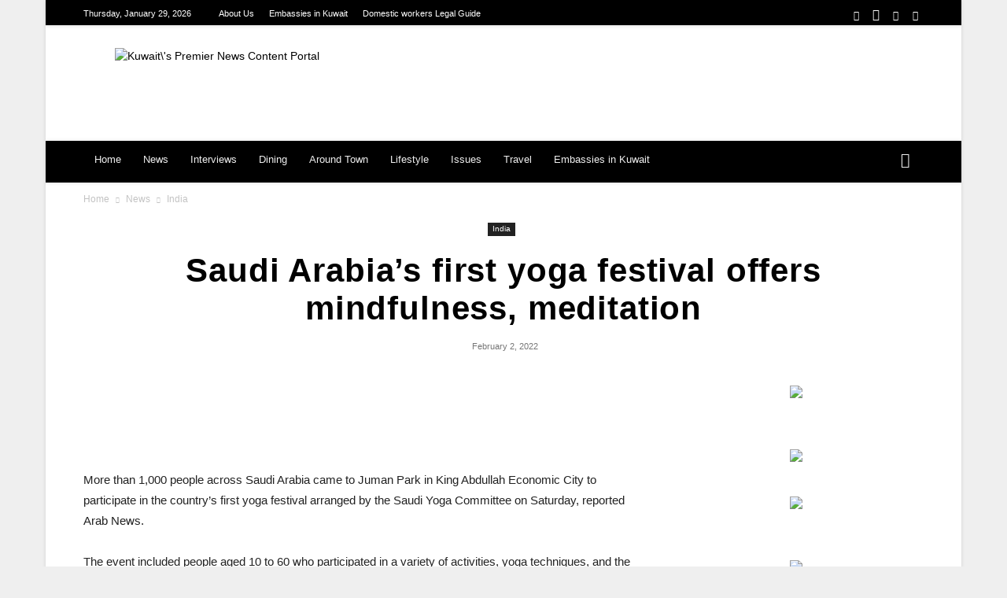

--- FILE ---
content_type: text/html; charset=utf-8
request_url: https://www.google.com/recaptcha/api2/aframe
body_size: 268
content:
<!DOCTYPE HTML><html><head><meta http-equiv="content-type" content="text/html; charset=UTF-8"></head><body><script nonce="hfHpq39BoInzfcyAFVM_KQ">/** Anti-fraud and anti-abuse applications only. See google.com/recaptcha */ try{var clients={'sodar':'https://pagead2.googlesyndication.com/pagead/sodar?'};window.addEventListener("message",function(a){try{if(a.source===window.parent){var b=JSON.parse(a.data);var c=clients[b['id']];if(c){var d=document.createElement('img');d.src=c+b['params']+'&rc='+(localStorage.getItem("rc::a")?sessionStorage.getItem("rc::b"):"");window.document.body.appendChild(d);sessionStorage.setItem("rc::e",parseInt(sessionStorage.getItem("rc::e")||0)+1);localStorage.setItem("rc::h",'1769733925873');}}}catch(b){}});window.parent.postMessage("_grecaptcha_ready", "*");}catch(b){}</script></body></html>